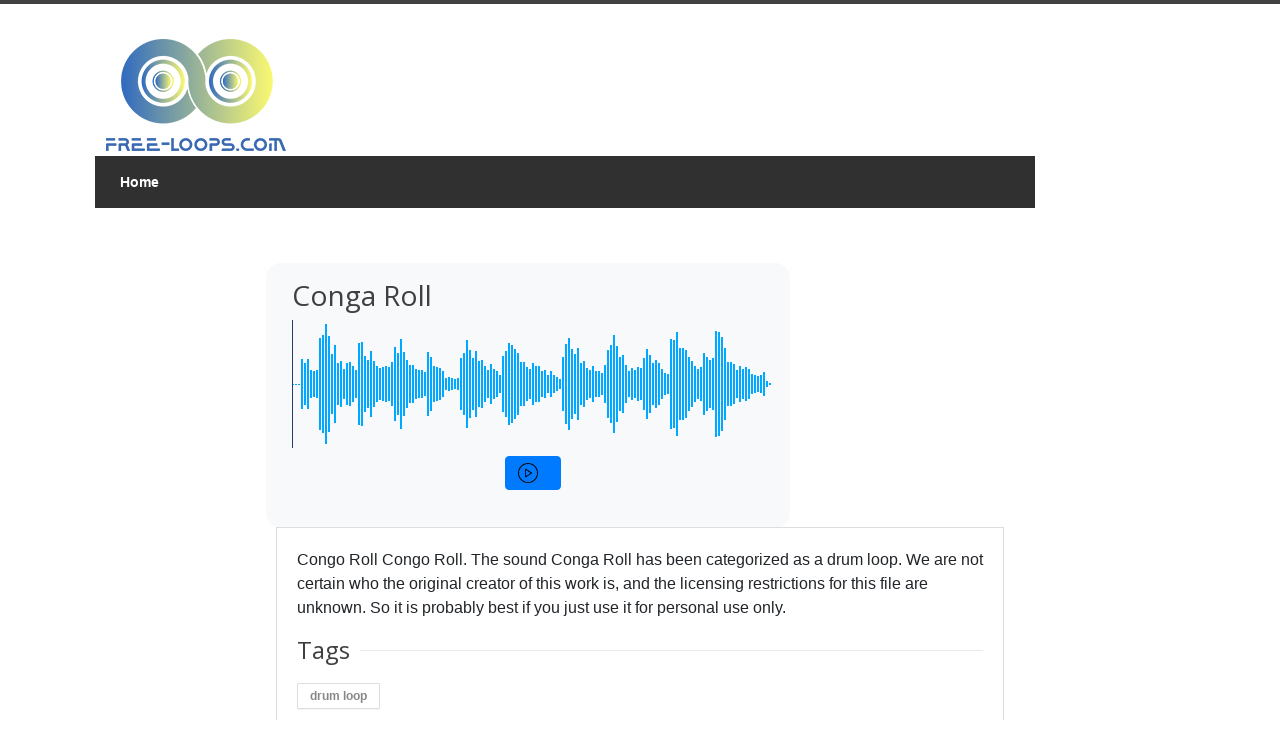

--- FILE ---
content_type: text/html; charset=utf-8
request_url: https://www.google.com/recaptcha/api2/aframe
body_size: 268
content:
<!DOCTYPE HTML><html><head><meta http-equiv="content-type" content="text/html; charset=UTF-8"></head><body><script nonce="Hyb1XjuiH0W-GpoOkGGSAA">/** Anti-fraud and anti-abuse applications only. See google.com/recaptcha */ try{var clients={'sodar':'https://pagead2.googlesyndication.com/pagead/sodar?'};window.addEventListener("message",function(a){try{if(a.source===window.parent){var b=JSON.parse(a.data);var c=clients[b['id']];if(c){var d=document.createElement('img');d.src=c+b['params']+'&rc='+(localStorage.getItem("rc::a")?sessionStorage.getItem("rc::b"):"");window.document.body.appendChild(d);sessionStorage.setItem("rc::e",parseInt(sessionStorage.getItem("rc::e")||0)+1);localStorage.setItem("rc::h",'1763368589935');}}}catch(b){}});window.parent.postMessage("_grecaptcha_ready", "*");}catch(b){}</script></body></html>

--- FILE ---
content_type: text/css
request_url: https://free-loops.com/test/style2.css
body_size: -21
content:

.music-player{
    width: 70%;
    height: 265px;
    border-radius: 15px;
}

.music-player-mobile{
    width: 90%;
    height: 265px;
    border-radius: 15px;
}

.info{
    margin-left: 10px;
;
}



.control-bar{
    margin-top: 30px;
}

.control-bar img{
    height: 20px;
    margin-right: 10px;
    cursor: pointer;
}